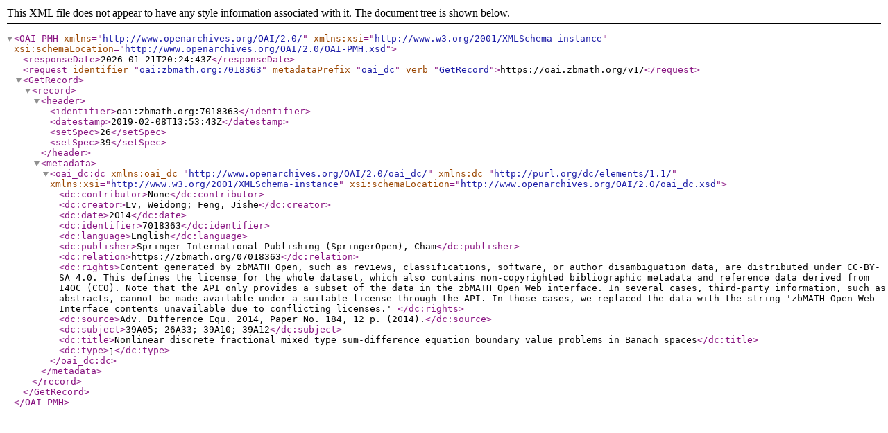

--- FILE ---
content_type: text/xml; charset=utf-8
request_url: https://oai.zbmath.org/v1/?verb=GetRecord&metadataPrefix=oai_dc&identifier=oai%3Azbmath.org%3A7018363
body_size: 1117
content:
<?xml version="1.0" encoding="utf-8"?>
<OAI-PMH xmlns="http://www.openarchives.org/OAI/2.0/" xmlns:xsi="http://www.w3.org/2001/XMLSchema-instance" xsi:schemaLocation="http://www.openarchives.org/OAI/2.0/OAI-PMH.xsd">
	<responseDate>2026-01-21T20:24:43Z</responseDate>
	<request identifier="oai:zbmath.org:7018363" metadataPrefix="oai_dc" verb="GetRecord">https://oai.zbmath.org/v1/</request>
	<GetRecord>
		<record>
			<header>
				<identifier>oai:zbmath.org:7018363</identifier>
				<datestamp>2019-02-08T13:53:43Z</datestamp>
				<setSpec>26</setSpec>
				<setSpec>39</setSpec>
			</header>
			<metadata>
				<oai_dc:dc xmlns:oai_dc="http://www.openarchives.org/OAI/2.0/oai_dc/" xmlns:dc="http://purl.org/dc/elements/1.1/" xmlns:xsi="http://www.w3.org/2001/XMLSchema-instance" xsi:schemaLocation="http://www.openarchives.org/OAI/2.0/oai_dc.xsd">
					<dc:contributor>None</dc:contributor>
					<dc:creator>Lv, Weidong; Feng, Jishe</dc:creator>
					<dc:date>2014</dc:date>
					<dc:identifier>7018363</dc:identifier>
					<dc:language>English</dc:language>
					<dc:publisher>Springer International Publishing (SpringerOpen), Cham</dc:publisher>
					<dc:relation>https://zbmath.org/07018363</dc:relation>
					<dc:rights>Content generated by zbMATH Open, such as reviews,
    classifications, software, or author disambiguation data,
    are distributed under CC-BY-SA 4.0. This defines the license for the
    whole dataset, which also contains non-copyrighted bibliographic
    metadata and reference data derived from I4OC (CC0). Note that the API
    only provides a subset of the data in the zbMATH Open Web interface. In
    several cases, third-party information, such as abstracts, cannot be
    made available under a suitable license through the API. In those cases,
    we replaced the data with the string 'zbMATH Open Web Interface contents
    unavailable due to conflicting licenses.' </dc:rights>
					<dc:source>Adv. Difference Equ. 2014, Paper No. 184, 12 p. (2014).</dc:source>
					<dc:subject>39A05; 26A33; 39A10; 39A12</dc:subject>
					<dc:title>Nonlinear discrete fractional mixed type sum-difference equation boundary value problems in Banach spaces</dc:title>
					<dc:type>j</dc:type>
				</oai_dc:dc>
			</metadata>
		</record>
	</GetRecord>
</OAI-PMH>
